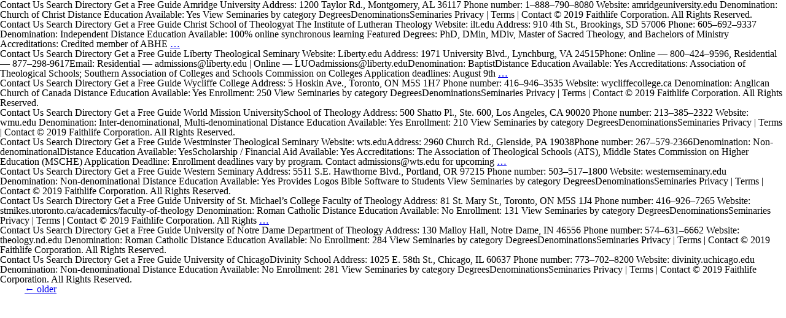

--- FILE ---
content_type: text/html; charset=UTF-8
request_url: https://logosseminaryguide.com/degree/doctoral-programs-phd/
body_size: 20709
content:
<!DOCTYPE html>
<html lang="en-US" itemscope itemtype="https://schema.org/WebPage">
<head>
<meta charset="UTF-8" />
<meta name="viewport" content="width=device-width" />
<title>Doctoral Programs (PhD) | Seminary Guide | Logos Bible Software</title>
<meta name='robots' content='max-image-preview:large' />
	<style>img:is([sizes="auto" i], [sizes^="auto," i]) { contain-intrinsic-size: 3000px 1500px }</style>
	<link rel="alternate" type="application/rss+xml" title="Seminary Guide | Logos Bible Software &raquo; Feed" href="https://logosseminaryguide.com/feed/" />
<link rel="alternate" type="application/rss+xml" title="Seminary Guide | Logos Bible Software &raquo; Comments Feed" href="https://logosseminaryguide.com/comments/feed/" />
<link rel="alternate" type="application/rss+xml" title="Seminary Guide | Logos Bible Software &raquo; Doctoral Programs (PhD) Degree Feed" href="https://logosseminaryguide.com/degree/doctoral-programs-phd/feed/" />
		<!-- This site uses the Google Analytics by MonsterInsights plugin v8.18 - Using Analytics tracking - https://www.monsterinsights.com/ -->
							<script src="//www.googletagmanager.com/gtag/js?id=G-BTT5J0R1Z8"  data-cfasync="false" data-wpfc-render="false" type="text/javascript" async></script>
			<script data-cfasync="false" data-wpfc-render="false" type="text/javascript">
				var mi_version = '8.18';
				var mi_track_user = true;
				var mi_no_track_reason = '';
				
								var disableStrs = [
										'ga-disable-G-BTT5J0R1Z8',
									];

				/* Function to detect opted out users */
				function __gtagTrackerIsOptedOut() {
					for (var index = 0; index < disableStrs.length; index++) {
						if (document.cookie.indexOf(disableStrs[index] + '=true') > -1) {
							return true;
						}
					}

					return false;
				}

				/* Disable tracking if the opt-out cookie exists. */
				if (__gtagTrackerIsOptedOut()) {
					for (var index = 0; index < disableStrs.length; index++) {
						window[disableStrs[index]] = true;
					}
				}

				/* Opt-out function */
				function __gtagTrackerOptout() {
					for (var index = 0; index < disableStrs.length; index++) {
						document.cookie = disableStrs[index] + '=true; expires=Thu, 31 Dec 2099 23:59:59 UTC; path=/';
						window[disableStrs[index]] = true;
					}
				}

				if ('undefined' === typeof gaOptout) {
					function gaOptout() {
						__gtagTrackerOptout();
					}
				}
								window.dataLayer = window.dataLayer || [];

				window.MonsterInsightsDualTracker = {
					helpers: {},
					trackers: {},
				};
				if (mi_track_user) {
					function __gtagDataLayer() {
						dataLayer.push(arguments);
					}

					function __gtagTracker(type, name, parameters) {
						if (!parameters) {
							parameters = {};
						}

						if (parameters.send_to) {
							__gtagDataLayer.apply(null, arguments);
							return;
						}

						if (type === 'event') {
														parameters.send_to = monsterinsights_frontend.v4_id;
							var hookName = name;
							if (typeof parameters['event_category'] !== 'undefined') {
								hookName = parameters['event_category'] + ':' + name;
							}

							if (typeof MonsterInsightsDualTracker.trackers[hookName] !== 'undefined') {
								MonsterInsightsDualTracker.trackers[hookName](parameters);
							} else {
								__gtagDataLayer('event', name, parameters);
							}
							
						} else {
							__gtagDataLayer.apply(null, arguments);
						}
					}

					__gtagTracker('js', new Date());
					__gtagTracker('set', {
						'developer_id.dZGIzZG': true,
											});
										__gtagTracker('config', 'G-BTT5J0R1Z8', {"forceSSL":"true","link_attribution":"true"} );
															window.gtag = __gtagTracker;										(function () {
						/* https://developers.google.com/analytics/devguides/collection/analyticsjs/ */
						/* ga and __gaTracker compatibility shim. */
						var noopfn = function () {
							return null;
						};
						var newtracker = function () {
							return new Tracker();
						};
						var Tracker = function () {
							return null;
						};
						var p = Tracker.prototype;
						p.get = noopfn;
						p.set = noopfn;
						p.send = function () {
							var args = Array.prototype.slice.call(arguments);
							args.unshift('send');
							__gaTracker.apply(null, args);
						};
						var __gaTracker = function () {
							var len = arguments.length;
							if (len === 0) {
								return;
							}
							var f = arguments[len - 1];
							if (typeof f !== 'object' || f === null || typeof f.hitCallback !== 'function') {
								if ('send' === arguments[0]) {
									var hitConverted, hitObject = false, action;
									if ('event' === arguments[1]) {
										if ('undefined' !== typeof arguments[3]) {
											hitObject = {
												'eventAction': arguments[3],
												'eventCategory': arguments[2],
												'eventLabel': arguments[4],
												'value': arguments[5] ? arguments[5] : 1,
											}
										}
									}
									if ('pageview' === arguments[1]) {
										if ('undefined' !== typeof arguments[2]) {
											hitObject = {
												'eventAction': 'page_view',
												'page_path': arguments[2],
											}
										}
									}
									if (typeof arguments[2] === 'object') {
										hitObject = arguments[2];
									}
									if (typeof arguments[5] === 'object') {
										Object.assign(hitObject, arguments[5]);
									}
									if ('undefined' !== typeof arguments[1].hitType) {
										hitObject = arguments[1];
										if ('pageview' === hitObject.hitType) {
											hitObject.eventAction = 'page_view';
										}
									}
									if (hitObject) {
										action = 'timing' === arguments[1].hitType ? 'timing_complete' : hitObject.eventAction;
										hitConverted = mapArgs(hitObject);
										__gtagTracker('event', action, hitConverted);
									}
								}
								return;
							}

							function mapArgs(args) {
								var arg, hit = {};
								var gaMap = {
									'eventCategory': 'event_category',
									'eventAction': 'event_action',
									'eventLabel': 'event_label',
									'eventValue': 'event_value',
									'nonInteraction': 'non_interaction',
									'timingCategory': 'event_category',
									'timingVar': 'name',
									'timingValue': 'value',
									'timingLabel': 'event_label',
									'page': 'page_path',
									'location': 'page_location',
									'title': 'page_title',
								};
								for (arg in args) {
																		if (!(!args.hasOwnProperty(arg) || !gaMap.hasOwnProperty(arg))) {
										hit[gaMap[arg]] = args[arg];
									} else {
										hit[arg] = args[arg];
									}
								}
								return hit;
							}

							try {
								f.hitCallback();
							} catch (ex) {
							}
						};
						__gaTracker.create = newtracker;
						__gaTracker.getByName = newtracker;
						__gaTracker.getAll = function () {
							return [];
						};
						__gaTracker.remove = noopfn;
						__gaTracker.loaded = true;
						window['__gaTracker'] = __gaTracker;
					})();
									} else {
										console.log("");
					(function () {
						function __gtagTracker() {
							return null;
						}

						window['__gtagTracker'] = __gtagTracker;
						window['gtag'] = __gtagTracker;
					})();
									}
			</script>
				<!-- / Google Analytics by MonsterInsights -->
		<script type="text/javascript">
/* <![CDATA[ */
window._wpemojiSettings = {"baseUrl":"https:\/\/s.w.org\/images\/core\/emoji\/16.0.1\/72x72\/","ext":".png","svgUrl":"https:\/\/s.w.org\/images\/core\/emoji\/16.0.1\/svg\/","svgExt":".svg","source":{"concatemoji":"https:\/\/logosseminaryguide.com\/wp-includes\/js\/wp-emoji-release.min.js?ver=6.8.3"}};
/*! This file is auto-generated */
!function(s,n){var o,i,e;function c(e){try{var t={supportTests:e,timestamp:(new Date).valueOf()};sessionStorage.setItem(o,JSON.stringify(t))}catch(e){}}function p(e,t,n){e.clearRect(0,0,e.canvas.width,e.canvas.height),e.fillText(t,0,0);var t=new Uint32Array(e.getImageData(0,0,e.canvas.width,e.canvas.height).data),a=(e.clearRect(0,0,e.canvas.width,e.canvas.height),e.fillText(n,0,0),new Uint32Array(e.getImageData(0,0,e.canvas.width,e.canvas.height).data));return t.every(function(e,t){return e===a[t]})}function u(e,t){e.clearRect(0,0,e.canvas.width,e.canvas.height),e.fillText(t,0,0);for(var n=e.getImageData(16,16,1,1),a=0;a<n.data.length;a++)if(0!==n.data[a])return!1;return!0}function f(e,t,n,a){switch(t){case"flag":return n(e,"\ud83c\udff3\ufe0f\u200d\u26a7\ufe0f","\ud83c\udff3\ufe0f\u200b\u26a7\ufe0f")?!1:!n(e,"\ud83c\udde8\ud83c\uddf6","\ud83c\udde8\u200b\ud83c\uddf6")&&!n(e,"\ud83c\udff4\udb40\udc67\udb40\udc62\udb40\udc65\udb40\udc6e\udb40\udc67\udb40\udc7f","\ud83c\udff4\u200b\udb40\udc67\u200b\udb40\udc62\u200b\udb40\udc65\u200b\udb40\udc6e\u200b\udb40\udc67\u200b\udb40\udc7f");case"emoji":return!a(e,"\ud83e\udedf")}return!1}function g(e,t,n,a){var r="undefined"!=typeof WorkerGlobalScope&&self instanceof WorkerGlobalScope?new OffscreenCanvas(300,150):s.createElement("canvas"),o=r.getContext("2d",{willReadFrequently:!0}),i=(o.textBaseline="top",o.font="600 32px Arial",{});return e.forEach(function(e){i[e]=t(o,e,n,a)}),i}function t(e){var t=s.createElement("script");t.src=e,t.defer=!0,s.head.appendChild(t)}"undefined"!=typeof Promise&&(o="wpEmojiSettingsSupports",i=["flag","emoji"],n.supports={everything:!0,everythingExceptFlag:!0},e=new Promise(function(e){s.addEventListener("DOMContentLoaded",e,{once:!0})}),new Promise(function(t){var n=function(){try{var e=JSON.parse(sessionStorage.getItem(o));if("object"==typeof e&&"number"==typeof e.timestamp&&(new Date).valueOf()<e.timestamp+604800&&"object"==typeof e.supportTests)return e.supportTests}catch(e){}return null}();if(!n){if("undefined"!=typeof Worker&&"undefined"!=typeof OffscreenCanvas&&"undefined"!=typeof URL&&URL.createObjectURL&&"undefined"!=typeof Blob)try{var e="postMessage("+g.toString()+"("+[JSON.stringify(i),f.toString(),p.toString(),u.toString()].join(",")+"));",a=new Blob([e],{type:"text/javascript"}),r=new Worker(URL.createObjectURL(a),{name:"wpTestEmojiSupports"});return void(r.onmessage=function(e){c(n=e.data),r.terminate(),t(n)})}catch(e){}c(n=g(i,f,p,u))}t(n)}).then(function(e){for(var t in e)n.supports[t]=e[t],n.supports.everything=n.supports.everything&&n.supports[t],"flag"!==t&&(n.supports.everythingExceptFlag=n.supports.everythingExceptFlag&&n.supports[t]);n.supports.everythingExceptFlag=n.supports.everythingExceptFlag&&!n.supports.flag,n.DOMReady=!1,n.readyCallback=function(){n.DOMReady=!0}}).then(function(){return e}).then(function(){var e;n.supports.everything||(n.readyCallback(),(e=n.source||{}).concatemoji?t(e.concatemoji):e.wpemoji&&e.twemoji&&(t(e.twemoji),t(e.wpemoji)))}))}((window,document),window._wpemojiSettings);
/* ]]> */
</script>
<!-- logosseminaryguide.com is managing ads with Advanced Ads – https://wpadvancedads.com/ --><script id="logos-ready">
			window.advanced_ads_ready=function(e,a){a=a||"complete";var d=function(e){return"interactive"===a?"loading"!==e:"complete"===e};d(document.readyState)?e():document.addEventListener("readystatechange",(function(a){d(a.target.readyState)&&e()}),{once:"interactive"===a})},window.advanced_ads_ready_queue=window.advanced_ads_ready_queue||[];		</script>
		<style id='wp-emoji-styles-inline-css' type='text/css'>

	img.wp-smiley, img.emoji {
		display: inline !important;
		border: none !important;
		box-shadow: none !important;
		height: 1em !important;
		width: 1em !important;
		margin: 0 0.07em !important;
		vertical-align: -0.1em !important;
		background: none !important;
		padding: 0 !important;
	}
</style>
<link rel='stylesheet' id='wp-block-library-css' href='https://logosseminaryguide.com/wp-includes/css/dist/block-library/style.min.css?ver=6.8.3' type='text/css' media='all' />
<style id='classic-theme-styles-inline-css' type='text/css'>
/*! This file is auto-generated */
.wp-block-button__link{color:#fff;background-color:#32373c;border-radius:9999px;box-shadow:none;text-decoration:none;padding:calc(.667em + 2px) calc(1.333em + 2px);font-size:1.125em}.wp-block-file__button{background:#32373c;color:#fff;text-decoration:none}
</style>
<style id='global-styles-inline-css' type='text/css'>
:root{--wp--preset--aspect-ratio--square: 1;--wp--preset--aspect-ratio--4-3: 4/3;--wp--preset--aspect-ratio--3-4: 3/4;--wp--preset--aspect-ratio--3-2: 3/2;--wp--preset--aspect-ratio--2-3: 2/3;--wp--preset--aspect-ratio--16-9: 16/9;--wp--preset--aspect-ratio--9-16: 9/16;--wp--preset--color--black: #000000;--wp--preset--color--cyan-bluish-gray: #abb8c3;--wp--preset--color--white: #ffffff;--wp--preset--color--pale-pink: #f78da7;--wp--preset--color--vivid-red: #cf2e2e;--wp--preset--color--luminous-vivid-orange: #ff6900;--wp--preset--color--luminous-vivid-amber: #fcb900;--wp--preset--color--light-green-cyan: #7bdcb5;--wp--preset--color--vivid-green-cyan: #00d084;--wp--preset--color--pale-cyan-blue: #8ed1fc;--wp--preset--color--vivid-cyan-blue: #0693e3;--wp--preset--color--vivid-purple: #9b51e0;--wp--preset--gradient--vivid-cyan-blue-to-vivid-purple: linear-gradient(135deg,rgba(6,147,227,1) 0%,rgb(155,81,224) 100%);--wp--preset--gradient--light-green-cyan-to-vivid-green-cyan: linear-gradient(135deg,rgb(122,220,180) 0%,rgb(0,208,130) 100%);--wp--preset--gradient--luminous-vivid-amber-to-luminous-vivid-orange: linear-gradient(135deg,rgba(252,185,0,1) 0%,rgba(255,105,0,1) 100%);--wp--preset--gradient--luminous-vivid-orange-to-vivid-red: linear-gradient(135deg,rgba(255,105,0,1) 0%,rgb(207,46,46) 100%);--wp--preset--gradient--very-light-gray-to-cyan-bluish-gray: linear-gradient(135deg,rgb(238,238,238) 0%,rgb(169,184,195) 100%);--wp--preset--gradient--cool-to-warm-spectrum: linear-gradient(135deg,rgb(74,234,220) 0%,rgb(151,120,209) 20%,rgb(207,42,186) 40%,rgb(238,44,130) 60%,rgb(251,105,98) 80%,rgb(254,248,76) 100%);--wp--preset--gradient--blush-light-purple: linear-gradient(135deg,rgb(255,206,236) 0%,rgb(152,150,240) 100%);--wp--preset--gradient--blush-bordeaux: linear-gradient(135deg,rgb(254,205,165) 0%,rgb(254,45,45) 50%,rgb(107,0,62) 100%);--wp--preset--gradient--luminous-dusk: linear-gradient(135deg,rgb(255,203,112) 0%,rgb(199,81,192) 50%,rgb(65,88,208) 100%);--wp--preset--gradient--pale-ocean: linear-gradient(135deg,rgb(255,245,203) 0%,rgb(182,227,212) 50%,rgb(51,167,181) 100%);--wp--preset--gradient--electric-grass: linear-gradient(135deg,rgb(202,248,128) 0%,rgb(113,206,126) 100%);--wp--preset--gradient--midnight: linear-gradient(135deg,rgb(2,3,129) 0%,rgb(40,116,252) 100%);--wp--preset--font-size--small: 13px;--wp--preset--font-size--medium: 20px;--wp--preset--font-size--large: 36px;--wp--preset--font-size--x-large: 42px;--wp--preset--spacing--20: 0.44rem;--wp--preset--spacing--30: 0.67rem;--wp--preset--spacing--40: 1rem;--wp--preset--spacing--50: 1.5rem;--wp--preset--spacing--60: 2.25rem;--wp--preset--spacing--70: 3.38rem;--wp--preset--spacing--80: 5.06rem;--wp--preset--shadow--natural: 6px 6px 9px rgba(0, 0, 0, 0.2);--wp--preset--shadow--deep: 12px 12px 50px rgba(0, 0, 0, 0.4);--wp--preset--shadow--sharp: 6px 6px 0px rgba(0, 0, 0, 0.2);--wp--preset--shadow--outlined: 6px 6px 0px -3px rgba(255, 255, 255, 1), 6px 6px rgba(0, 0, 0, 1);--wp--preset--shadow--crisp: 6px 6px 0px rgba(0, 0, 0, 1);}:where(.is-layout-flex){gap: 0.5em;}:where(.is-layout-grid){gap: 0.5em;}body .is-layout-flex{display: flex;}.is-layout-flex{flex-wrap: wrap;align-items: center;}.is-layout-flex > :is(*, div){margin: 0;}body .is-layout-grid{display: grid;}.is-layout-grid > :is(*, div){margin: 0;}:where(.wp-block-columns.is-layout-flex){gap: 2em;}:where(.wp-block-columns.is-layout-grid){gap: 2em;}:where(.wp-block-post-template.is-layout-flex){gap: 1.25em;}:where(.wp-block-post-template.is-layout-grid){gap: 1.25em;}.has-black-color{color: var(--wp--preset--color--black) !important;}.has-cyan-bluish-gray-color{color: var(--wp--preset--color--cyan-bluish-gray) !important;}.has-white-color{color: var(--wp--preset--color--white) !important;}.has-pale-pink-color{color: var(--wp--preset--color--pale-pink) !important;}.has-vivid-red-color{color: var(--wp--preset--color--vivid-red) !important;}.has-luminous-vivid-orange-color{color: var(--wp--preset--color--luminous-vivid-orange) !important;}.has-luminous-vivid-amber-color{color: var(--wp--preset--color--luminous-vivid-amber) !important;}.has-light-green-cyan-color{color: var(--wp--preset--color--light-green-cyan) !important;}.has-vivid-green-cyan-color{color: var(--wp--preset--color--vivid-green-cyan) !important;}.has-pale-cyan-blue-color{color: var(--wp--preset--color--pale-cyan-blue) !important;}.has-vivid-cyan-blue-color{color: var(--wp--preset--color--vivid-cyan-blue) !important;}.has-vivid-purple-color{color: var(--wp--preset--color--vivid-purple) !important;}.has-black-background-color{background-color: var(--wp--preset--color--black) !important;}.has-cyan-bluish-gray-background-color{background-color: var(--wp--preset--color--cyan-bluish-gray) !important;}.has-white-background-color{background-color: var(--wp--preset--color--white) !important;}.has-pale-pink-background-color{background-color: var(--wp--preset--color--pale-pink) !important;}.has-vivid-red-background-color{background-color: var(--wp--preset--color--vivid-red) !important;}.has-luminous-vivid-orange-background-color{background-color: var(--wp--preset--color--luminous-vivid-orange) !important;}.has-luminous-vivid-amber-background-color{background-color: var(--wp--preset--color--luminous-vivid-amber) !important;}.has-light-green-cyan-background-color{background-color: var(--wp--preset--color--light-green-cyan) !important;}.has-vivid-green-cyan-background-color{background-color: var(--wp--preset--color--vivid-green-cyan) !important;}.has-pale-cyan-blue-background-color{background-color: var(--wp--preset--color--pale-cyan-blue) !important;}.has-vivid-cyan-blue-background-color{background-color: var(--wp--preset--color--vivid-cyan-blue) !important;}.has-vivid-purple-background-color{background-color: var(--wp--preset--color--vivid-purple) !important;}.has-black-border-color{border-color: var(--wp--preset--color--black) !important;}.has-cyan-bluish-gray-border-color{border-color: var(--wp--preset--color--cyan-bluish-gray) !important;}.has-white-border-color{border-color: var(--wp--preset--color--white) !important;}.has-pale-pink-border-color{border-color: var(--wp--preset--color--pale-pink) !important;}.has-vivid-red-border-color{border-color: var(--wp--preset--color--vivid-red) !important;}.has-luminous-vivid-orange-border-color{border-color: var(--wp--preset--color--luminous-vivid-orange) !important;}.has-luminous-vivid-amber-border-color{border-color: var(--wp--preset--color--luminous-vivid-amber) !important;}.has-light-green-cyan-border-color{border-color: var(--wp--preset--color--light-green-cyan) !important;}.has-vivid-green-cyan-border-color{border-color: var(--wp--preset--color--vivid-green-cyan) !important;}.has-pale-cyan-blue-border-color{border-color: var(--wp--preset--color--pale-cyan-blue) !important;}.has-vivid-cyan-blue-border-color{border-color: var(--wp--preset--color--vivid-cyan-blue) !important;}.has-vivid-purple-border-color{border-color: var(--wp--preset--color--vivid-purple) !important;}.has-vivid-cyan-blue-to-vivid-purple-gradient-background{background: var(--wp--preset--gradient--vivid-cyan-blue-to-vivid-purple) !important;}.has-light-green-cyan-to-vivid-green-cyan-gradient-background{background: var(--wp--preset--gradient--light-green-cyan-to-vivid-green-cyan) !important;}.has-luminous-vivid-amber-to-luminous-vivid-orange-gradient-background{background: var(--wp--preset--gradient--luminous-vivid-amber-to-luminous-vivid-orange) !important;}.has-luminous-vivid-orange-to-vivid-red-gradient-background{background: var(--wp--preset--gradient--luminous-vivid-orange-to-vivid-red) !important;}.has-very-light-gray-to-cyan-bluish-gray-gradient-background{background: var(--wp--preset--gradient--very-light-gray-to-cyan-bluish-gray) !important;}.has-cool-to-warm-spectrum-gradient-background{background: var(--wp--preset--gradient--cool-to-warm-spectrum) !important;}.has-blush-light-purple-gradient-background{background: var(--wp--preset--gradient--blush-light-purple) !important;}.has-blush-bordeaux-gradient-background{background: var(--wp--preset--gradient--blush-bordeaux) !important;}.has-luminous-dusk-gradient-background{background: var(--wp--preset--gradient--luminous-dusk) !important;}.has-pale-ocean-gradient-background{background: var(--wp--preset--gradient--pale-ocean) !important;}.has-electric-grass-gradient-background{background: var(--wp--preset--gradient--electric-grass) !important;}.has-midnight-gradient-background{background: var(--wp--preset--gradient--midnight) !important;}.has-small-font-size{font-size: var(--wp--preset--font-size--small) !important;}.has-medium-font-size{font-size: var(--wp--preset--font-size--medium) !important;}.has-large-font-size{font-size: var(--wp--preset--font-size--large) !important;}.has-x-large-font-size{font-size: var(--wp--preset--font-size--x-large) !important;}
:where(.wp-block-post-template.is-layout-flex){gap: 1.25em;}:where(.wp-block-post-template.is-layout-grid){gap: 1.25em;}
:where(.wp-block-columns.is-layout-flex){gap: 2em;}:where(.wp-block-columns.is-layout-grid){gap: 2em;}
:root :where(.wp-block-pullquote){font-size: 1.5em;line-height: 1.6;}
</style>
<link rel='stylesheet' id='search-filter-plugin-styles-css' href='https://logosseminaryguide.com/wp-content/plugins/search-filter-pro/public/assets/css/search-filter.min.css?ver=2.4.6' type='text/css' media='all' />
<link rel='stylesheet' id='blankslate-style-css' href='https://logosseminaryguide.com/wp-content/themes/blankslate/style.css?ver=6.8.3' type='text/css' media='all' />
<script type="text/javascript" src="https://logosseminaryguide.com/wp-content/plugins/google-analytics-for-wordpress/assets/js/frontend-gtag.min.js?ver=8.18" id="monsterinsights-frontend-script-js"></script>
<script data-cfasync="false" data-wpfc-render="false" type="text/javascript" id='monsterinsights-frontend-script-js-extra'>/* <![CDATA[ */
var monsterinsights_frontend = {"js_events_tracking":"true","download_extensions":"doc,pdf,ppt,zip,xls,docx,pptx,xlsx","inbound_paths":"[{\"path\":\"\\\/go\\\/\",\"label\":\"affiliate\"},{\"path\":\"\\\/recommend\\\/\",\"label\":\"affiliate\"}]","home_url":"https:\/\/logosseminaryguide.com","hash_tracking":"false","v4_id":"G-BTT5J0R1Z8"};/* ]]> */
</script>
<script type="text/javascript" src="https://logosseminaryguide.com/wp-includes/js/jquery/jquery.min.js?ver=3.7.1" id="jquery-core-js"></script>
<script type="text/javascript" src="https://logosseminaryguide.com/wp-includes/js/jquery/jquery-migrate.min.js?ver=3.4.1" id="jquery-migrate-js"></script>
<script type="text/javascript" id="search-filter-plugin-build-js-extra">
/* <![CDATA[ */
var SF_LDATA = {"ajax_url":"https:\/\/logosseminaryguide.com\/wp-admin\/admin-ajax.php","home_url":"https:\/\/logosseminaryguide.com\/"};
/* ]]> */
</script>
<script type="text/javascript" src="https://logosseminaryguide.com/wp-content/plugins/search-filter-pro/public/assets/js/search-filter-build.min.js?ver=2.4.6" id="search-filter-plugin-build-js"></script>
<script type="text/javascript" src="https://logosseminaryguide.com/wp-content/plugins/search-filter-pro/public/assets/js/chosen.jquery.min.js?ver=2.4.6" id="search-filter-plugin-chosen-js"></script>
<script type="text/javascript" id="advanced-ads-advanced-js-js-extra">
/* <![CDATA[ */
var advads_options = {"blog_id":"1","privacy":{"enabled":false,"state":"not_needed"}};
/* ]]> */
</script>
<script type="text/javascript" src="https://logosseminaryguide.com/wp-content/plugins/advanced-ads/public/assets/js/advanced.min.js?ver=1.45.1" id="advanced-ads-advanced-js-js"></script>
<link rel="https://api.w.org/" href="https://logosseminaryguide.com/wp-json/" /><link rel="alternate" title="JSON" type="application/json" href="https://logosseminaryguide.com/wp-json/wp/v2/degree/1273" /><link rel="EditURI" type="application/rsd+xml" title="RSD" href="https://logosseminaryguide.com/xmlrpc.php?rsd" />

<link rel='stylesheet' id='12-css' href='//logosseminaryguide.com/wp-content/uploads/custom-css-js/12.css?v=9790' type="text/css" media='all' />
<style type="text/css">.recentcomments a{display:inline !important;padding:0 !important;margin:0 !important;}</style><script async src="https://securepubads.g.doubleclick.net/tag/js/gpt.js"></script>
<script>
  window.googletag = window.googletag || {cmd: []};
  googletag.cmd.push(function() {
    googletag.defineSlot('/3223616/Logos_Seminary_Guide/Sidebar1', [300, 250], 'div-gpt-ad-Sidebar1').addService(googletag.pubads());
    googletag.defineSlot('/3223616/Logos_Seminary_Guide/Sidebar2', [300, 250], 'div-gpt-ad-Sidebar2').addService(googletag.pubads());
    googletag.defineSlot('/3223616/Logos_Seminary_Guide/Sidebar3', [300, 250], 'div-gpt-ad-Sidebar3').addService(googletag.pubads());
    googletag.pubads().enableSingleRequest();
    googletag.pubads().collapseEmptyDivs();
    googletag.enableServices();
  });
</script><style id="wpforms-css-vars-root">
				:root {
					--wpforms-field-border-radius: 3px;
--wpforms-field-background-color: #ffffff;
--wpforms-field-border-color: rgba( 0, 0, 0, 0.25 );
--wpforms-field-text-color: rgba( 0, 0, 0, 0.7 );
--wpforms-label-color: rgba( 0, 0, 0, 0.85 );
--wpforms-label-sublabel-color: rgba( 0, 0, 0, 0.55 );
--wpforms-label-error-color: #d63637;
--wpforms-button-border-radius: 3px;
--wpforms-button-background-color: #066aab;
--wpforms-button-text-color: #ffffff;
--wpforms-field-size-input-height: 43px;
--wpforms-field-size-input-spacing: 15px;
--wpforms-field-size-font-size: 16px;
--wpforms-field-size-line-height: 19px;
--wpforms-field-size-padding-h: 14px;
--wpforms-field-size-checkbox-size: 16px;
--wpforms-field-size-sublabel-spacing: 5px;
--wpforms-field-size-icon-size: 1;
--wpforms-label-size-font-size: 16px;
--wpforms-label-size-line-height: 19px;
--wpforms-label-size-sublabel-font-size: 14px;
--wpforms-label-size-sublabel-line-height: 17px;
--wpforms-button-size-font-size: 17px;
--wpforms-button-size-height: 41px;
--wpforms-button-size-padding-h: 15px;
--wpforms-button-size-margin-top: 10px;

				}
			</style></head>
<body class="archive tax-degree term-doctoral-programs-phd term-1273 wp-embed-responsive wp-theme-blankslate aa-prefix-logos-">
<a href="#content" class="skip-link screen-reader-text">Skip to the content</a><div id="wrapper" class="hfeed">
<header id="header" role="banner">
<div id="branding">
<div id="site-title" itemprop="publisher" itemscope itemtype="https://schema.org/Organization">
<a href="https://logosseminaryguide.com/" title="Seminary Guide | Logos Bible Software" rel="home" itemprop="url"><span itemprop="name">Seminary Guide | Logos Bible Software</span></a></div>
<div id="site-description" itemprop="description">Directory of Seminaries by Logos Bible Software</div>
</div>
<nav id="menu" role="navigation" itemscope itemtype="https://schema.org/SiteNavigationElement">
<div class="menu"><ul>
<li class="page_item page-item-3212"><a href="https://logosseminaryguide.com/alphabetical-list-of-degrees/"><span itemprop="name">Alphabetical List of Degrees</span></a></li>
<li class="page_item page-item-3222"><a href="https://logosseminaryguide.com/alphabetical-list-of-denominations/"><span itemprop="name">Alphabetical List of Denominations</span></a></li>
<li class="page_item page-item-3192"><a href="https://logosseminaryguide.com/alphabetical-list-of-seminaries/"><span itemprop="name">Alphabetical List of Seminaries</span></a></li>
<li class="page_item page-item-1318"><a href="https://logosseminaryguide.com/balancing-seminary-and-ministry/"><span itemprop="name">Balancing Seminary and Ministry</span></a></li>
<li class="page_item page-item-1309"><a href="https://logosseminaryguide.com/choosing-a-seminary/"><span itemprop="name">Choosing A Seminary</span></a></li>
<li class="page_item page-item-1361"><a href="https://logosseminaryguide.com/contact/"><span itemprop="name">Contact</span></a></li>
<li class="page_item page-item-1111"><a href="https://logosseminaryguide.com/directory/"><span itemprop="name">Directory</span></a></li>
<li class="page_item page-item-18"><a href="https://logosseminaryguide.com/"><span itemprop="name">Home</span></a></li>
<li class="page_item page-item-1314"><a href="https://logosseminaryguide.com/paying-for-seminary/"><span itemprop="name">Paying for Seminary</span></a></li>
<li class="page_item page-item-1316"><a href="https://logosseminaryguide.com/preparing-your-mind-heart-family-for-seminary/"><span itemprop="name">Preparing Your Mind, Heart &#038; Family for Seminary</span></a></li>
</ul></div>
<div id="search"><form role="search" method="get" class="search-form" action="https://logosseminaryguide.com/">
				<label>
					<span class="screen-reader-text">Search for:</span>
					<input type="search" class="search-field" placeholder="Search &hellip;" value="" name="s" />
				</label>
				<input type="submit" class="search-submit" value="Search" />
			</form></div>
</nav>
</header>
<div id="container">
<main id="content" role="main"><header class="header">
<h1 class="entry-title" itemprop="name">Degree: <span>Doctoral Programs (PhD)</span></h1>
<div class="archive-meta" itemprop="description">&lt;p&gt;Doctoral Programs (PhD)&lt;/p&gt;
</div>
</header>
<article id="post-5110" class="post-5110 post type-post status-publish format-standard hentry category-seminary tag-basic distance_education_available-yes state-al country-united-states denomination-church-of-christ degree-biblical-studies-new-testament degree-biblical-studies-old-testament degree-christian-education-master-of-arts-ma-2 degree-doctor-of-ministry-dmin degree-interdisciplinary-studies-doctoral-programs-phd degree-master-of-divinity-mdiv degree-ministerial-leadership-master-of-divinity-mdiv degree-new-testament-studies degree-old-testament-studies wpautop">
<header>
<h2 class="entry-title"><a href="https://logosseminaryguide.com/amridge-university/" title="Amridge University" rel="bookmark">Amridge University</a>
</h2><div class="entry-meta">
<span class="author vcard"><span><a href="https://logosseminaryguide.com/author/anna-fejes-c/" title="Posts by Anna Fejes" rel="author">Anna Fejes</a></span></span>
<span class="meta-sep"> | </span>
<time class="entry-date" datetime="2023-08-10T13:13:25-07:00" title="August 10, 2023" >August 10, 2023</time>
</div></header>
<div class="entry-summary">
<div itemprop="description"><p>Contact Us Search Directory Get a Free Guide Amridge University Address: 1200 Taylor Rd., Montgomery, AL 36117 Phone number: 1–888–790–8080 Website: amridgeuniversity.edu Denomination: Church of Christ Distance Education Available: Yes View Seminaries by category DegreesDenominationsSeminaries Privacy | Terms | Contact © 2019 Faithlife Corporation. All Rights Reserved.</p>
</div>
</div></article><article id="post-4787" class="post-4787 post type-post status-publish format-standard hentry category-seminary tag-deluxe distance_education_available-yes scholarship_financial_aid-yes state-sd country-united-states denomination-independent degree-certificate degree-doctor-of-ministry-dmin degree-doctoral-programs-phd degree-master-of-divinity-mdiv degree-master-of-ministry degree-master-of-sacred-theology wpautop">
<header>
<h2 class="entry-title"><a href="https://logosseminaryguide.com/christ-school-of-theology-at-the-institute-of-lutheran-theology/" title="Christ School of Theology at The Institute of Lutheran Theology" rel="bookmark">Christ School of Theology at The Institute of Lutheran Theology</a>
</h2><div class="entry-meta">
<span class="author vcard"><span><a href="https://logosseminaryguide.com/author/anna-fejes-c/" title="Posts by Anna Fejes" rel="author">Anna Fejes</a></span></span>
<span class="meta-sep"> | </span>
<time class="entry-date" datetime="2023-07-13T14:20:12-07:00" title="July 13, 2023" >July 13, 2023</time>
</div></header>
<div class="entry-summary">
<div itemprop="description"><p>Contact Us Search Directory Get a Free Guide Christ School of Theologyat The Institute of Lutheran Theology Website: ilt.edu Address: 910 4th St., Brookings, SD 57006 Phone: 605–692–9337 Denomination: Independent Distance Education Available: 100% online synchronous learning Featured Degrees: PhD, DMin, MDiv, Master of Sacred Theology, and Bachelors of Ministry Accreditations: Credited member of ABHE <a href="https://logosseminaryguide.com/christ-school-of-theology-at-the-institute-of-lutheran-theology/" class="more-link">&#8230;<span class="screen-reader-text">  Christ School of Theology at The Institute of Lutheran Theology</span></a></p>
</div>
</div></article><article id="post-4506" class="post-4506 post type-post status-publish format-standard hentry category-seminary tag-enhanced distance_education_available-yes scholarship_financial_aid-yes state-va country-united-states denomination-evangelical denomination-non-denominational seminary_size-586 degree-doctor-of-ministry-dmin degree-doctoral-programs-phd degree-master-of-arts-ma degree-master-of-divinity-mdiv degree-master-of-theological-studies-mts degree-religion-master-of-arts-ma-2 degree-religious-education-master-of-arts-ma-2 wpautop">
<header>
<h2 class="entry-title"><a href="https://logosseminaryguide.com/liberty-theological-seminary/" title="Liberty Theological Seminary" rel="bookmark">Liberty Theological Seminary</a>
</h2><div class="entry-meta">
<span class="author vcard"><span><a href="https://logosseminaryguide.com/author/mari-nunez/" title="Posts by Mari Nunez" rel="author">Mari Nunez</a></span></span>
<span class="meta-sep"> | </span>
<time class="entry-date" datetime="2021-03-04T12:14:39-08:00" title="March 4, 2021" >March 4, 2021</time>
</div></header>
<div class="entry-summary">
<div itemprop="description"><p>Contact Us Search Directory Get a Free Guide Liberty Theological Seminary Website: Liberty.edu Address: 1971 University Blvd., Lynchburg, VA 24515Phone: Online — 800–424–9596, Residential — 877–298-9617Email: Residential — admissions@liberty.edu | Online — LUOadmissions@liberty.eduDenomination: BaptistDistance Education Available: Yes Accreditations: Association of Theological Schools; Southern Association of Colleges and Schools Commission on Colleges Application deadlines: August 9th <a href="https://logosseminaryguide.com/liberty-theological-seminary/" class="more-link">&#8230;<span class="screen-reader-text">  Liberty Theological Seminary</span></a></p>
</div>
</div></article><article id="post-4191" class="post-4191 post type-post status-publish format-standard hentry category-seminary tag-basic distance_education_available-yes state-on country-canada denomination-anglican-church-of-canada seminary_size-151-300 degree-doctor-of-ministry-dmin degree-doctoral-programs-phd degree-doctoral-programs-phd-doctoral-programs-phd-2 degree-master-of-divinity-mdiv degree-master-of-theological-studies-mts degree-master-of-theology-thm degree-masters-of-theology-thm wpautop">
<header>
<h2 class="entry-title"><a href="https://logosseminaryguide.com/wycliffe-college/" title="Wycliffe College" rel="bookmark">Wycliffe College</a>
</h2><div class="entry-meta">
<span class="author vcard"><span><a href="https://logosseminaryguide.com/author/caleb-nelson/" title="Posts by Caleb Nelson" rel="author">Caleb Nelson</a></span></span>
<span class="meta-sep"> | </span>
<time class="entry-date" datetime="2020-01-22T23:08:46-08:00" title="January 22, 2020" >January 22, 2020</time>
</div></header>
<div class="entry-summary">
<div itemprop="description"><p>Contact Us Search Directory Get a Free Guide Wycliffe College Address: 5 Hoskin Ave., Toronto, ON M5S 1H7 Phone number: 416–946–3535 Website: wycliffecollege.ca Denomination: Anglican Church of Canada Distance Education Available: Yes Enrollment: 250 View Seminaries by category DegreesDenominationsSeminaries Privacy | Terms | Contact © 2019 Faithlife Corporation. All Rights Reserved.</p>
</div>
</div></article><article id="post-4190" class="post-4190 post type-post status-publish format-standard hentry category-seminary tag-basic distance_education_available-yes state-ca country-united-states denomination-inter-denominational denomination-multi-denominational seminary_size-151-300 degree-christian-ministy degree-counseling-psychology degree-doctor-of-ministry-dmin degree-doctoral-programs-phd degree-master-of-arts-ma degree-master-of-divinity-mdiv degree-music degree-theology-master-of-arts-ma-2 wpautop">
<header>
<h2 class="entry-title"><a href="https://logosseminaryguide.com/world-mission-university-school-of-theology/" title="World Mission University School of Theology" rel="bookmark">World Mission University School of Theology</a>
</h2><div class="entry-meta">
<span class="author vcard"><span><a href="https://logosseminaryguide.com/author/caleb-nelson/" title="Posts by Caleb Nelson" rel="author">Caleb Nelson</a></span></span>
<span class="meta-sep"> | </span>
<time class="entry-date" datetime="2020-01-22T23:08:43-08:00" title="January 22, 2020" >January 22, 2020</time>
</div></header>
<div class="entry-summary">
<div itemprop="description"><p>Contact Us Search Directory Get a Free Guide World Mission UniversitySchool of Theology Address: 500 Shatto Pl., Ste. 600, Los Angeles, CA 90020 Phone number: 213–385–2322 Website: wmu.edu Denomination: Inter-denominational, Multi-denominational Distance Education Available: Yes Enrollment: 210 View Seminaries by category DegreesDenominationsSeminaries Privacy | Terms | Contact © 2019 Faithlife Corporation. All Rights Reserved.</p>
</div>
</div></article><article id="post-4183" class="post-4183 post type-post status-publish format-standard hentry category-seminary tag-deluxe distance_education_available-yes scholarship_financial_aid-yes state-pa country-united-states denomination-non-denominational seminary_size-586 degree-doctor-of-ministry-dmin degree-doctoral-programs-phd degree-master-of-arts-ma wpautop">
<header>
<h2 class="entry-title"><a href="https://logosseminaryguide.com/westminster-theological-seminary/" title="Westminster Theological Seminary" rel="bookmark">Westminster Theological Seminary</a>
</h2><div class="entry-meta">
<span class="author vcard"><span><a href="https://logosseminaryguide.com/author/caleb-nelson/" title="Posts by Caleb Nelson" rel="author">Caleb Nelson</a></span></span>
<span class="meta-sep"> | </span>
<time class="entry-date" datetime="2020-01-22T23:08:26-08:00" title="January 22, 2020" >January 22, 2020</time>
</div></header>
<div class="entry-summary">
<div itemprop="description"><p>Contact Us Search Directory Get a Free Guide Westminster Theological Seminary Website: wts.eduAddress: 2960 Church Rd., Glenside, PA 19038Phone number: 267–579-2366Denomination: Non-denominationalDistance Education Available: YesScholarship / Financial Aid Available: Yes Accreditations: The Association of Theological Schools (ATS), Middle States Commission on Higher Education (MSCHE) Application Deadline: Enrollment deadlines vary by program. Contact admissions@wts.edu for upcoming <a href="https://logosseminaryguide.com/westminster-theological-seminary/" class="more-link">&#8230;<span class="screen-reader-text">  Westminster Theological Seminary</span></a></p>
</div>
</div></article><article id="post-4180" class="post-4180 post type-post status-publish format-standard hentry category-seminary tag-basic distance_education_available-yes scholarship_financial_aid-yes state-or country-united-states denomination-non-denominational seminary_size-586 degree-biblical-and-theological-studies degree-counseling-in-clinical-mental-health-counseling degree-doctoral-programs-phd degree-education-in-intercultural-education-intercultural-studies degree-family-and-counseling-specialization degree-global-leadership degree-marriage degree-master-of-arts-ma degree-master-of-divinity-mdiv degree-master-of-theology-thm degree-masters-of-theology-thm degree-ministry-and-leadership wpautop">
<header>
<h2 class="entry-title"><a href="https://logosseminaryguide.com/western-seminary/" title="Western Seminary" rel="bookmark">Western Seminary</a>
</h2><div class="entry-meta">
<span class="author vcard"><span><a href="https://logosseminaryguide.com/author/caleb-nelson/" title="Posts by Caleb Nelson" rel="author">Caleb Nelson</a></span></span>
<span class="meta-sep"> | </span>
<time class="entry-date" datetime="2020-01-22T23:08:20-08:00" title="January 22, 2020" >January 22, 2020</time>
</div></header>
<div class="entry-summary">
<div itemprop="description"><p>Contact Us Search Directory Get a Free Guide Western Seminary Address: 5511 S.E. Hawthorne Blvd., Portland, OR 97215 Phone number: 503–517–1800 Website: westernseminary.edu Denomination: Non-denominational Distance Education Available: Yes Provides Logos Bible Software to Students View Seminaries by category DegreesDenominationsSeminaries Privacy | Terms | Contact © 2019 Faithlife Corporation. All Rights Reserved.</p>
</div>
</div></article><article id="post-4158" class="post-4158 post type-post status-publish format-standard hentry category-seminary tag-basic distance_education_available-no state-on country-canada denomination-roman-catholic seminary_size-001-150 degree-catholic-leadership degree-doctor-of-ministry-dmin degree-doctoral-programs-phd degree-doctoral-programs-phd-doctoral-programs-phd-2 degree-master-of-arts-ma degree-master-of-divinity-mdiv degree-master-of-religious-education degree-master-of-theological-studies-mts degree-master-of-theology-thm degree-masters-of-theology-thm degree-other degree-theology-master-of-arts-ma-2 wpautop">
<header>
<h2 class="entry-title"><a href="https://logosseminaryguide.com/university-of-st-michael-s-college-faculty-of-theology/" title="University of St. Michael&#8217;s College Faculty of Theology" rel="bookmark">University of St. Michael&#8217;s College Faculty of Theology</a>
</h2><div class="entry-meta">
<span class="author vcard"><span><a href="https://logosseminaryguide.com/author/caleb-nelson/" title="Posts by Caleb Nelson" rel="author">Caleb Nelson</a></span></span>
<span class="meta-sep"> | </span>
<time class="entry-date" datetime="2020-01-22T23:07:39-08:00" title="January 22, 2020" >January 22, 2020</time>
</div></header>
<div class="entry-summary">
<div itemprop="description"><p>Contact Us Search Directory Get a Free Guide University of St. Michael&#8217;s College Faculty of Theology Address: 81 St. Mary St., Toronto, ON M5S 1J4 Phone number: 416–926–7265 Website: stmikes.utoronto.ca/academics/faculty-of-theology Denomination: Roman Catholic Distance Education Available: No Enrollment: 131 View Seminaries by category DegreesDenominationsSeminaries Privacy | Terms | Contact © 2019 Faithlife Corporation. All Rights <a href="https://logosseminaryguide.com/university-of-st-michael-s-college-faculty-of-theology/" class="more-link">&#8230;<span class="screen-reader-text">  University of St. Michael&#8217;s College Faculty of Theology</span></a></p>
</div>
</div></article><article id="post-4156" class="post-4156 post type-post status-publish format-standard hentry category-seminary tag-basic distance_education_available-no state-in country-united-states denomination-roman-catholic seminary_size-151-300 degree-doctoral-programs-phd degree-doctoral-programs-phd-doctoral-programs-phd-2 degree-master-of-arts-ma degree-master-of-divinity-mdiv degree-master-of-theological-studies-mts wpautop">
<header>
<h2 class="entry-title"><a href="https://logosseminaryguide.com/university-of-notre-dame-department-of-theology/" title="University of Notre Dame Department of Theology" rel="bookmark">University of Notre Dame Department of Theology</a>
</h2><div class="entry-meta">
<span class="author vcard"><span><a href="https://logosseminaryguide.com/author/caleb-nelson/" title="Posts by Caleb Nelson" rel="author">Caleb Nelson</a></span></span>
<span class="meta-sep"> | </span>
<time class="entry-date" datetime="2020-01-22T23:07:35-08:00" title="January 22, 2020" >January 22, 2020</time>
</div></header>
<div class="entry-summary">
<div itemprop="description"><p>Contact Us Search Directory Get a Free Guide University of Notre Dame Department of Theology Address: 130 Malloy Hall, Notre Dame, IN 46556 Phone number: 574–631–6662 Website: theology.nd.edu Denomination: Roman Catholic Distance Education Available: No Enrollment: 284 View Seminaries by category DegreesDenominationsSeminaries Privacy | Terms | Contact © 2019 Faithlife Corporation. All Rights Reserved.</p>
</div>
</div></article><article id="post-4154" class="post-4154 post type-post status-publish format-standard hentry category-seminary tag-basic distance_education_available-no state-il country-united-states denomination-non-denominational seminary_size-151-300 degree-doctoral-programs-phd degree-doctoral-programs-phd-doctoral-programs-phd-2 degree-master-of-arts-ma degree-master-of-divinity-mdiv degree-religious-studies wpautop">
<header>
<h2 class="entry-title"><a href="https://logosseminaryguide.com/university-of-chicago-divinity-school/" title="University of Chicago Divinity School" rel="bookmark">University of Chicago Divinity School</a>
</h2><div class="entry-meta">
<span class="author vcard"><span><a href="https://logosseminaryguide.com/author/caleb-nelson/" title="Posts by Caleb Nelson" rel="author">Caleb Nelson</a></span></span>
<span class="meta-sep"> | </span>
<time class="entry-date" datetime="2020-01-22T23:07:31-08:00" title="January 22, 2020" >January 22, 2020</time>
</div></header>
<div class="entry-summary">
<div itemprop="description"><p>Contact Us Search Directory Get a Free Guide University of ChicagoDivinity School Address: 1025 E. 58th St., Chicago, IL 60637 Phone number: 773–702–8200 Website: divinity.uchicago.edu Denomination: Non-denominational Distance Education Available: No Enrollment: 281 View Seminaries by category DegreesDenominationsSeminaries Privacy | Terms | Contact © 2019 Faithlife Corporation. All Rights Reserved.</p>
</div>
</div></article>
	<nav class="navigation posts-navigation" aria-label="Posts">
		<h2 class="screen-reader-text">Posts navigation</h2>
		<div class="nav-links"><div class="nav-previous"><a href="https://logosseminaryguide.com/degree/doctoral-programs-phd/page/2/" ><span class="meta-nav">&larr;</span> older</a></div></div>
	</nav></main>
</div>
<footer id="footer" role="contentinfo">
<div id="copyright">
&copy; 2026 Seminary Guide | Logos Bible Software</div>
</footer>
</div>
<script type="speculationrules">
{"prefetch":[{"source":"document","where":{"and":[{"href_matches":"\/*"},{"not":{"href_matches":["\/wp-*.php","\/wp-admin\/*","\/wp-content\/uploads\/*","\/wp-content\/*","\/wp-content\/plugins\/*","\/wp-content\/themes\/blankslate\/*","\/*\\?(.+)"]}},{"not":{"selector_matches":"a[rel~=\"nofollow\"]"}},{"not":{"selector_matches":".no-prefetch, .no-prefetch a"}}]},"eagerness":"conservative"}]}
</script>
<script>
jQuery(document).ready(function($) {
var deviceAgent = navigator.userAgent.toLowerCase();
if (deviceAgent.match(/(iphone|ipod|ipad)/)) {
$("html").addClass("ios");
$("html").addClass("mobile");
}
if (deviceAgent.match(/(Android)/)) {
$("html").addClass("android");
$("html").addClass("mobile");
}
if (navigator.userAgent.search("MSIE") >= 0) {
$("html").addClass("ie");
}
else if (navigator.userAgent.search("Chrome") >= 0) {
$("html").addClass("chrome");
}
else if (navigator.userAgent.search("Firefox") >= 0) {
$("html").addClass("firefox");
}
else if (navigator.userAgent.search("Safari") >= 0 && navigator.userAgent.search("Chrome") < 0) {
$("html").addClass("safari");
}
else if (navigator.userAgent.search("Opera") >= 0) {
$("html").addClass("opera");
}
});
</script>
<script type="text/javascript" src="https://logosseminaryguide.com/wp-includes/js/jquery/ui/core.min.js?ver=1.13.3" id="jquery-ui-core-js"></script>
<script type="text/javascript" src="https://logosseminaryguide.com/wp-includes/js/jquery/ui/datepicker.min.js?ver=1.13.3" id="jquery-ui-datepicker-js"></script>
<script type="text/javascript" id="jquery-ui-datepicker-js-after">
/* <![CDATA[ */
jQuery(function(jQuery){jQuery.datepicker.setDefaults({"closeText":"Close","currentText":"Today","monthNames":["January","February","March","April","May","June","July","August","September","October","November","December"],"monthNamesShort":["Jan","Feb","Mar","Apr","May","Jun","Jul","Aug","Sep","Oct","Nov","Dec"],"nextText":"Next","prevText":"Previous","dayNames":["Sunday","Monday","Tuesday","Wednesday","Thursday","Friday","Saturday"],"dayNamesShort":["Sun","Mon","Tue","Wed","Thu","Fri","Sat"],"dayNamesMin":["S","M","T","W","T","F","S"],"dateFormat":"MM d, yy","firstDay":1,"isRTL":false});});
/* ]]> */
</script>
<!-- start Simple Custom CSS and JS -->
<script type="text/javascript">
let mainNav = document.getElementById('js-menu');
let navBarToggle = document.getElementById('js-navbar-toggle');

navBarToggle.addEventListener('click', function () {
  mainNav.classList.toggle('active');
});

/////////////////////
// Modernizr
////////////////////
window.Modernizr=function(e,t,n){function r(e){b.cssText=e}function o(e,t){return r(S.join(e+";")+(t||""))}function a(e,t){return typeof e===t}function i(e,t){return!!~(""+e).indexOf(t)}function c(e,t){for(var r in e){var o=e[r];if(!i(o,"-")&&b[o]!==n)return"pfx"==t?o:!0}return!1}function s(e,t,r){for(var o in e){var i=t[e[o]];if(i!==n)return r===!1?e[o]:a(i,"function")?i.bind(r||t):i}return!1}function u(e,t,n){var r=e.charAt(0).toUpperCase()+e.slice(1),o=(e+" "+k.join(r+" ")+r).split(" ");return a(t,"string")||a(t,"undefined")?c(o,t):(o=(e+" "+T.join(r+" ")+r).split(" "),s(o,t,n))}function l(){p.input=function(n){for(var r=0,o=n.length;o>r;r++)j[n[r]]=!!(n[r]in E);return j.list&&(j.list=!(!t.createElement("datalist")||!e.HTMLDataListElement)),j}("autocomplete autofocus list placeholder max min multiple pattern required step".split(" ")),p.inputtypes=function(e){for(var r,o,a,i=0,c=e.length;c>i;i++)E.setAttribute("type",o=e[i]),r="text"!==E.type,r&&(E.value=x,E.style.cssText="position:absolute;visibility:hidden;",/^range$/.test(o)&&E.style.WebkitAppearance!==n?(g.appendChild(E),a=t.defaultView,r=a.getComputedStyle&&"textfield"!==a.getComputedStyle(E,null).WebkitAppearance&&0!==E.offsetHeight,g.removeChild(E)):/^(search|tel)$/.test(o)||(r=/^(url|email)$/.test(o)?E.checkValidity&&E.checkValidity()===!1:E.value!=x)),P[e[i]]=!!r;return P}("search tel url email datetime date month week time datetime-local number range color".split(" "))}var d,f,m="2.8.3",p={},h=!0,g=t.documentElement,v="modernizr",y=t.createElement(v),b=y.style,E=t.createElement("input"),x=":)",w={}.toString,S=" -webkit- -moz- -o- -ms- ".split(" "),C="Webkit Moz O ms",k=C.split(" "),T=C.toLowerCase().split(" "),N={svg:"http://www.w3.org/2000/svg"},M={},P={},j={},$=[],D=$.slice,F=function(e,n,r,o){var a,i,c,s,u=t.createElement("div"),l=t.body,d=l||t.createElement("body");if(parseInt(r,10))for(;r--;)c=t.createElement("div"),c.id=o?o[r]:v+(r+1),u.appendChild(c);return a=["­",'<style id="s',v,'">',e,"</style>"].join(""),u.id=v,(l?u:d).innerHTML+=a,d.appendChild(u),l||(d.style.background="",d.style.overflow="hidden",s=g.style.overflow,g.style.overflow="hidden",g.appendChild(d)),i=n(u,e),l?u.parentNode.removeChild(u):(d.parentNode.removeChild(d),g.style.overflow=s),!!i},z=function(t){var n=e.matchMedia||e.msMatchMedia;if(n)return n(t)&&n(t).matches||!1;var r;return F("@media "+t+" { #"+v+" { position: absolute; } }",function(t){r="absolute"==(e.getComputedStyle?getComputedStyle(t,null):t.currentStyle).position}),r},A=function(){function e(e,o){o=o||t.createElement(r[e]||"div"),e="on"+e;var i=e in o;return i||(o.setAttribute||(o=t.createElement("div")),o.setAttribute&&o.removeAttribute&&(o.setAttribute(e,""),i=a(o[e],"function"),a(o[e],"undefined")||(o[e]=n),o.removeAttribute(e))),o=null,i}var r={select:"input",change:"input",submit:"form",reset:"form",error:"img",load:"img",abort:"img"};return e}(),L={}.hasOwnProperty;f=a(L,"undefined")||a(L.call,"undefined")?function(e,t){return t in e&&a(e.constructor.prototype[t],"undefined")}:function(e,t){return L.call(e,t)},Function.prototype.bind||(Function.prototype.bind=function(e){var t=this;if("function"!=typeof t)throw new TypeError;var n=D.call(arguments,1),r=function(){if(this instanceof r){var o=function(){};o.prototype=t.prototype;var a=new o,i=t.apply(a,n.concat(D.call(arguments)));return Object(i)===i?i:a}return t.apply(e,n.concat(D.call(arguments)))};return r}),M.flexbox=function(){return u("flexWrap")},M.flexboxlegacy=function(){return u("boxDirection")},M.canvas=function(){var e=t.createElement("canvas");return!(!e.getContext||!e.getContext("2d"))},M.canvastext=function(){return!(!p.canvas||!a(t.createElement("canvas").getContext("2d").fillText,"function"))},M.webgl=function(){return!!e.WebGLRenderingContext},M.touch=function(){var n;return"ontouchstart"in e||e.DocumentTouch&&t instanceof DocumentTouch?n=!0:F(["@media (",S.join("touch-enabled),("),v,")","{#modernizr{top:9px;position:absolute}}"].join(""),function(e){n=9===e.offsetTop}),n},M.geolocation=function(){return"geolocation"in navigator},M.postmessage=function(){return!!e.postMessage},M.websqldatabase=function(){return!!e.openDatabase},M.indexedDB=function(){return!!u("indexedDB",e)},M.hashchange=function(){return A("hashchange",e)&&(t.documentMode===n||t.documentMode>7)},M.history=function(){return!(!e.history||!history.pushState)},M.draganddrop=function(){var e=t.createElement("div");return"draggable"in e||"ondragstart"in e&&"ondrop"in e},M.websockets=function(){return"WebSocket"in e||"MozWebSocket"in e},M.rgba=function(){return r("background-color:rgba(150,255,150,.5)"),i(b.backgroundColor,"rgba")},M.hsla=function(){return r("background-color:hsla(120,40%,100%,.5)"),i(b.backgroundColor,"rgba")||i(b.backgroundColor,"hsla")},M.multiplebgs=function(){return r("background:url(https://),url(https://),red url(https://)"),/(url\s*\(.*?){3}/.test(b.background)},M.backgroundsize=function(){return u("backgroundSize")},M.borderimage=function(){return u("borderImage")},M.borderradius=function(){return u("borderRadius")},M.boxshadow=function(){return u("boxShadow")},M.textshadow=function(){return""===t.createElement("div").style.textShadow},M.opacity=function(){return o("opacity:.55"),/^0.55$/.test(b.opacity)},M.cssanimations=function(){return u("animationName")},M.csscolumns=function(){return u("columnCount")},M.cssgradients=function(){var e="background-image:",t="gradient(linear,left top,right bottom,from(#9f9),to(white));",n="linear-gradient(left top,#9f9, white);";return r((e+"-webkit- ".split(" ").join(t+e)+S.join(n+e)).slice(0,-e.length)),i(b.backgroundImage,"gradient")},M.cssreflections=function(){return u("boxReflect")},M.csstransforms=function(){return!!u("transform")},M.csstransforms3d=function(){var e=!!u("perspective");return e&&"webkitPerspective"in g.style&&F("@media (transform-3d),(-webkit-transform-3d){#modernizr{left:9px;position:absolute;height:3px;}}",function(t){e=9===t.offsetLeft&&3===t.offsetHeight}),e},M.csstransitions=function(){return u("transition")},M.fontface=function(){var e;return F('@font-face {font-family:"font";src:url("https://")}',function(n,r){var o=t.getElementById("smodernizr"),a=o.sheet||o.styleSheet,i=a?a.cssRules&&a.cssRules[0]?a.cssRules[0].cssText:a.cssText||"":"";e=/src/i.test(i)&&0===i.indexOf(r.split(" ")[0])}),e},M.generatedcontent=function(){var e;return F(["#",v,"{font:0/0 a}#",v,':after{content:"',x,'";visibility:hidden;font:3px/1 a}'].join(""),function(t){e=t.offsetHeight>=3}),e},M.video=function(){var e=t.createElement("video"),n=!1;try{(n=!!e.canPlayType)&&(n=new Boolean(n),n.ogg=e.canPlayType('video/ogg; codecs="theora"').replace(/^no$/,""),n.h264=e.canPlayType('video/mp4; codecs="avc1.42E01E"').replace(/^no$/,""),n.webm=e.canPlayType('video/webm; codecs="vp8, vorbis"').replace(/^no$/,""))}catch(r){}return n},M.audio=function(){var e=t.createElement("audio"),n=!1;try{(n=!!e.canPlayType)&&(n=new Boolean(n),n.ogg=e.canPlayType('audio/ogg; codecs="vorbis"').replace(/^no$/,""),n.mp3=e.canPlayType("audio/mpeg;").replace(/^no$/,""),n.wav=e.canPlayType('audio/wav; codecs="1"').replace(/^no$/,""),n.m4a=(e.canPlayType("audio/x-m4a;")||e.canPlayType("audio/aac;")).replace(/^no$/,""))}catch(r){}return n},M.localstorage=function(){try{return localStorage.setItem(v,v),localStorage.removeItem(v),!0}catch(e){return!1}},M.sessionstorage=function(){try{return sessionStorage.setItem(v,v),sessionStorage.removeItem(v),!0}catch(e){return!1}},M.webworkers=function(){return!!e.Worker},M.applicationcache=function(){return!!e.applicationCache},M.svg=function(){return!!t.createElementNS&&!!t.createElementNS(N.svg,"svg").createSVGRect},M.inlinesvg=function(){var e=t.createElement("div");return e.innerHTML="<svg/>",(e.firstChild&&e.firstChild.namespaceURI)==N.svg},M.smil=function(){return!!t.createElementNS&&/SVGAnimate/.test(w.call(t.createElementNS(N.svg,"animate")))},M.svgclippaths=function(){return!!t.createElementNS&&/SVGClipPath/.test(w.call(t.createElementNS(N.svg,"clipPath")))};for(var H in M)f(M,H)&&(d=H.toLowerCase(),p[d]=M[H](),$.push((p[d]?"":"no-")+d));return p.input||l(),p.addTest=function(e,t){if("object"==typeof e)for(var r in e)f(e,r)&&p.addTest(r,e[r]);else{if(e=e.toLowerCase(),p[e]!==n)return p;t="function"==typeof t?t():t,"undefined"!=typeof h&&h&&(g.className+=" "+(t?"":"no-")+e),p[e]=t}return p},r(""),y=E=null,function(e,t){function n(e,t){var n=e.createElement("p"),r=e.getElementsByTagName("head")[0]||e.documentElement;return n.innerHTML="x<style>"+t+"</style>",r.insertBefore(n.lastChild,r.firstChild)}function r(){var e=y.elements;return"string"==typeof e?e.split(" "):e}function o(e){var t=v[e[h]];return t||(t={},g++,e[h]=g,v[g]=t),t}function a(e,n,r){if(n||(n=t),l)return n.createElement(e);r||(r=o(n));var a;return a=r.cache[e]?r.cache[e].cloneNode():p.test(e)?(r.cache[e]=r.createElem(e)).cloneNode():r.createElem(e),!a.canHaveChildren||m.test(e)||a.tagUrn?a:r.frag.appendChild(a)}function i(e,n){if(e||(e=t),l)return e.createDocumentFragment();n=n||o(e);for(var a=n.frag.cloneNode(),i=0,c=r(),s=c.length;s>i;i++)a.createElement(c[i]);return a}function c(e,t){t.cache||(t.cache={},t.createElem=e.createElement,t.createFrag=e.createDocumentFragment,t.frag=t.createFrag()),e.createElement=function(n){return y.shivMethods?a(n,e,t):t.createElem(n)},e.createDocumentFragment=Function("h,f","return function(){var n=f.cloneNode(),c=n.createElement;h.shivMethods&&("+r().join().replace(/[\w\-]+/g,function(e){return t.createElem(e),t.frag.createElement(e),'c("'+e+'")'})+");return n}")(y,t.frag)}function s(e){e||(e=t);var r=o(e);return!y.shivCSS||u||r.hasCSS||(r.hasCSS=!!n(e,"article,aside,dialog,figcaption,figure,footer,header,hgroup,main,nav,section{display:block}mark{background:#FF0;color:#000}template{display:none}")),l||c(e,r),e}var u,l,d="3.7.0",f=e.html5||{},m=/^<|^(?:button|map|select|textarea|object|iframe|option|optgroup)$/i,p=/^(?:a|b|code|div|fieldset|h1|h2|h3|h4|h5|h6|i|label|li|ol|p|q|span|strong|style|table|tbody|td|th|tr|ul)$/i,h="_html5shiv",g=0,v={};!function(){try{var e=t.createElement("a");e.innerHTML="<xyz></xyz>",u="hidden"in e,l=1==e.childNodes.length||function(){t.createElement("a");var e=t.createDocumentFragment();return"undefined"==typeof e.cloneNode||"undefined"==typeof e.createDocumentFragment||"undefined"==typeof e.createElement}()}catch(n){u=!0,l=!0}}();var y={elements:f.elements||"abbr article aside audio bdi canvas data datalist details dialog figcaption figure footer header hgroup main mark meter nav output progress section summary template time video",version:d,shivCSS:f.shivCSS!==!1,supportsUnknownElements:l,shivMethods:f.shivMethods!==!1,type:"default",shivDocument:s,createElement:a,createDocumentFragment:i};e.html5=y,s(t)}(this,t),p._version=m,p._prefixes=S,p._domPrefixes=T,p._cssomPrefixes=k,p.mq=z,p.hasEvent=A,p.testProp=function(e){return c([e])},p.testAllProps=u,p.testStyles=F,p.prefixed=function(e,t,n){return t?u(e,t,n):u(e,"pfx")},g.className=g.className.replace(/(^|\s)no-js(\s|$)/,"$1$2")+(h?" js "+$.join(" "):""),p}(this,this.document);

/////////////////////
// Utilities
/////////////////////

function getDeepHeight ($el) {
	var height = $el.height();
	if (height > 0) {
		return height;
	} else if ($el.children().length == 0) {
		return 0;
	} else {
		height = $el.children().toArray().map(function (el) {
			return el.offsetHeight;
		}).reduce(function (acc, cur) {
			return acc+cur;
		});

		if (height > 0) {
			return height;
		} else {
			for (var i = 0; i < $el.children().length; i++) {
				height = getDeepHeight($el.children().eq(i));
				if (height > 0) {
					break;
				}
			}
		}
		return height;
	}
}

/////////////////////
// HTML
/////////////////////

var ExpandCollapse = function (expandTxt, collapseTxt, groupId, className) {
	if (!className) {
		className = 'btn btn--primary';
	}
	var html = '';
	html+='<div class="expand-collapse" style="text-align: center; overflow: hidden; width: 100%; margin-bottom: 48px;">';
		html+='<a href="#" class="expand-collapse__btn js-expand-collapse '+className+'" data-expand-text="'+expandTxt+'" data-collapse-text="'+collapseTxt+'" data-expand-collapse-group="'+groupId+'">'+expandTxt+'</a>';
	html+='</div>';
	return html;
};

var CurrentNavItem = function (name) {
	return '<div class="secondary-nav__current">'+name+'</div>';
}

var DropDownToggle = function () {
	return '<a href="#" class="secondary-nav__dropdown-toggle"><svg width="16px" height="16px" viewBox="0 0 16 16" version="1.1" xmlns="http://www.w3.org/2000/svg" xmlns:xlink="http://www.w3.org/1999/xlink"><g id="Page-1" stroke="none" stroke-width="1" fill="none" fill-rule="evenodd"><g id="Artboard" stroke="#005EC3"><polyline id="Path-2" transform="translate(8.000000, 8.500000) scale(1, -1) translate(-8.000000, -8.500000) " points="3 11 8.00702192 6 13 10.9859758"></polyline></g></g></svg></a>';
};

var Popover = function (imageUrl) {
	var html = '';
	html+='<div class="logosbase">';
		html+='<div class="popover-image">';
			html+='<div class="container">';
				html+='<div class="popover-image__image">';
					html+='<a href="#" class="popover-image__close icon-btn icon-btn--close icon-btn--solid js-close-popover"></a>';
					html+='<img src="'+imageUrl+'">';
				html+='</div>';
			html+='</div>';
		html+='</div>';
	html+='</div>';
	return html;
};

/////////////////////
// Plugins
/////////////////////

var logosbase = {

	// Expand Collapse

	expandCollapse: {

		init: function (displayCount, expandTxt, collapseTxt, className) {
			this.$items = jQuery('.js-can-expand-collapse');
			this.displayCount = (displayCount !== undefined) ? displayCount : 6;
			this.expandTxt = (expandTxt !== undefined) ? expandTxt : 'Show more';
			this.collapseTxt = (collapseTxt !== undefined) ? collapseTxt : 'Show less';
			this.renderedGroups = new Array();
			this.className = className;

			if (this.$items) {
				var groupIds = this.getGroupIds();
				for (var i=0; i < groupIds.length; i++) {
					var $groupItems = this.getGroup( groupIds[i] );
					this.renderGroup(groupIds[i], $groupItems);
				}
			}
		},

		renderGroup: function (groupId, $groupItems) {
			if ($groupItems.length > this.displayCount) {
				this.collapseGroup( groupId );
				$groupItems.last().after( ExpandCollapse(this.expandTxt, this.collapseTxt, groupId, this.className) );
				var $groupBtn = this.getGroupBtn( groupId );

				$groupBtn.data('isCollapsed', true);

				(function (groupId) {
					$groupBtn.click( function (e) {
						e.preventDefault();
						if ($groupBtn.data('isCollapsed')) {
							this.expandGroup(groupId);
						} else {
							this.collapseGroup(groupId);
						}
					}.bind(this));
				}.bind(this)(groupId));

				this.renderedGroups.push(groupId);
			}
		},

		getGroupIds: function () {
			var groupIds = [];
			this.$items.each(function (i) {
				var group = jQuery(this).data('expand-collapse-group');
				if (groupIds.indexOf(group) === -1) {
					groupIds[group-1] = group;
				}
			});
			return groupIds;
		},
		getGroup: function (groupId) {
			return jQuery('.js-can-expand-collapse[data-expand-collapse-group="'+groupId+'"]');
		},
		getCollapsedItems: function (groupId) {
			var $groupItems = this.getGroup( groupId );
			return $groupItems.eq(this.displayCount - 1).nextAll('.js-can-expand-collapse')
		},
		getGroupBtn: function (groupId) {
			return jQuery('.js-expand-collapse[data-expand-collapse-group="'+groupId+'"]');
		},

		expandGroup: function (groupId) {
			var $groupItems = this.getGroup( groupId ),
				$groupBtn = this.getGroupBtn( groupId );
			this.collapseAllGroups();
			$groupItems.show();
			$groupBtn.text( $groupBtn.data('collapse-text') );
			$groupBtn.data('isCollapsed', false);
		},
		collapseGroup: function (groupId) {
			var $collapsedItems = this.getCollapsedItems( groupId ),
				$groupBtn = this.getGroupBtn( groupId );
			$collapsedItems.hide();
			$groupBtn.text( $groupBtn.data('expand-text') );
			$groupBtn.data('isCollapsed', true);
		},
		collapseAllGroups: function () {
			var groupIds = this.renderedGroups;
			for (var i=0; i < groupIds.length; i++) {
				this.collapseGroup(groupIds[i]);
			}
		}

	},


	// Popover

	popover: {
		init: function () {
			this.openHandlers();
			this.closeHandlers();
		},
		openHandlers: function () {
			jQuery('.js-popover').click(function (e) {
				e.preventDefault();
				jQuery('body')
					.css('overflowY', 'hidden')
						.append( Popover( jQuery(this).data('popover-image') ) );
			})
		},
		closeHandlers: function () {
			jQuery('.js-close-popover').on('click', function (e) {
				e.preventDefault();
				jQuery('.popover-image').remove();
				jQuery('body').css('overflowY', 'auto');
			})

			jQuery(document).mouseup(function (e) {
			    var $popoverImage = jQuery('.popover__image');
			    if ( !$popoverImage.is(e.target) && $popoverImage.has(e.target).length === 0 ) {
			        jQuery('.popover-image').remove();
			        jQuery('body').css('overflowY', 'auto');
			    }
			});
			jQuery(document).keyup(function (e) {
			     if (e.keyCode == 27) {
			        jQuery('.popover-image').remove();
			        jQuery('body').css('overflowY', 'auto');
			    }
			});
		}
	},

	// Secondary Nav

	secondaryNav: {
		init: function () {
			this.$window = jQuery(window);
			this.$body = jQuery('body');
			this.$menuLinks = jQuery('.secondary-nav__link');
			this.$menuLinksInPage = this.$menuLinks.filter(function (i, $link) {
				return jQuery($link.getAttribute('href'))[0];
			});
			this.$menu = jQuery('.secondary-nav');
			this.$menuToggle = jQuery('.secondary-nav__toggle');
			this.breakpoint = 600;
			this.isMobile = (this.$window.width() < this.breakpoint);
			this.isMobileNavInit = (this.isMobile);
			this.isDropdownInit = ((this.isMobile || Modernizr.touch) && (jQuery('.secondary-nav__dropdown').length > 0));
			this.menuOffset = 0;
			this.sectionOffsets = new Array();
			this.menuHeight = this.isMobile ? 42 : this.$menu.height();
			this.winWidth = this.$window.width();

			this.initMenuOffset(function () {
				this.initSectionOffsets(function () {
					this.$window.bind('scroll', this.onScroll);
					this.$window.bind('resize', this.onResize);
					this.$menuLinks.bind('click', this.onLinkClick);

					window.setTimeout(function () {
						logosbase.secondaryNav.setStickyOffset();
					}, 1000);

					if (this.isMobileNavInit) {
						this.initMobileNav();
					}
					if (this.isDropdownInit) {
						this.initDropdowns();
					}

					this.$window[0].scrollBy(0, -10);
				}.bind(this));
			}.bind(this));
		},
		reset: function () {
			this.$window.unbind('scroll');
			this.$window.unbind('resize');
			this.$menuLinks.unbind('click');
			if (this.isDropdownInit) {
				this.removeDropdowns();
			}
			if (this.isMobile) {
				this.removeMobileNav();
			}
			this.unstick();
			this.sectionOffsets = new Array();
			this.init();
		},
		initMenuOffset: function (callback) {
			if (this.menuOffset == 0) {
				this.menuOffset = this.$menu.offset().top - logosbase.secondaryNav.getStickyOffset();
				setTimeout(function () {
					this.initMenuOffset(callback);
				}.bind(this), 200);
			} else {
				callback();
			}
		},
		initSectionOffsets: function (callback) {
			var offsets = this.sectionOffsets;
			var len = offsets.length;
			var stickyOffset = this.getStickyOffset();
			if (offsets.length >= 3 &&
				(JSON.stringify(offsets[len-1]) == JSON.stringify(offsets[len-2])) &&
				(JSON.stringify(offsets[len-1]) == JSON.stringify(offsets[len-3])) ) {
				this.sectionOffsets = offsets[len-1];
				callback();
			} else {
				offsets.push( jQuery.map(this.$menuLinksInPage, function ($link) {
					return jQuery($link.getAttribute('href'))[0].offsetTop;
				}) );
				setTimeout(function () {
					this.initSectionOffsets(callback);
				}.bind(this), 200);
			}
		},
		initDropdowns: function () {
			jQuery('.secondary-nav__dropdown').each(function () {
				var $dropdownToggle = jQuery(DropDownToggle());
				jQuery(this).before($dropdownToggle);
				$dropdownToggle.bind('click', logosbase.secondaryNav.onDropdownToggleClick);
			})
		},
		removeDropdowns: function () {
			jQuery('.secondary-nav__dropdown-toggle').each(function () {
				jQuery('.secondary-nav__dropdown').attr('style', '');
				jQuery(this).unbind('click');
				jQuery(this).remove();
			})
		},
		initMobileNav: function () {
			jQuery('.secondary-nav__toggle').bind('click', this.onNavToggleClick);
			this.setCurrentItem(this.$menuLinks[0].textContent);
		},
		removeMobileNav: function () {
			if (this.$menu.hasClass('secondary-nav--open')) {
				this.toggleNav();
			}
			jQuery('.secondary-nav__toggle').unbind('click');
			jQuery('.secondary-nav__current').remove();
		},
		onScroll: function () {
			var isMobile = logosbase.secondaryNav.isMobile;
			var menuOffset = logosbase.secondaryNav.menuOffset;
			var $window = logosbase.secondaryNav.$window;
			var menuHeight = logosbase.secondaryNav.menuHeight;
			var ws = $window.scrollTop();

			if (isMobile) {
				var $menuLinks = logosbase.secondaryNav.$menuLinks;
				var sectionOffsets = logosbase.secondaryNav.sectionOffsets;
				var sectionOffsets = logosbase.secondaryNav.sectionOffsets;
				var $menuLinks = logosbase.secondaryNav.$menuLinks;
				var currentItem = $menuLinks[0].textContent;
				for (var i = 0; i < sectionOffsets.length; i++) {
					if (ws > sectionOffsets[i] - menuHeight) {
						currentItem = $menuLinks[i].textContent;
					}
				}
				logosbase.secondaryNav.setCurrentItem(currentItem);
			}

			if (ws > menuOffset){
				logosbase.secondaryNav.stick();
			} else {
				logosbase.secondaryNav.unstick();
			}
		},
		onResize: function () {
			var $window = logosbase.secondaryNav.$window;
			var isMobile = logosbase.secondaryNav.isMobile;
			var breakpoint = logosbase.secondaryNav.breakpoint;

			if ($window.width() != logosbase.secondaryNav.winWidth) {
				clearTimeout(this.resizeTimer);
				this.resizeTimer = setTimeout(function() {
					var newIsMobile = (logosbase.secondaryNav.winWidth < breakpoint);

					if (newIsMobile != isMobile) {
						logosbase.secondaryNav.isMobile = newIsMobile;
					}
					logosbase.secondaryNav.reset();
					logosbase.secondaryNav.winWidth = jQuery(window).width();
				}, 250);
			}
		},
		onOrientationChange: function () {
			var $window = logosbase.secondaryNav.$window;
			var isMobile = logosbase.secondaryNav.isMobile;
			var breakpoint = logosbase.secondaryNav.breakpoint;
			var newIsMobile = ($window.width() < breakpoint);

			if (newIsMobile != isMobile) {
				logosbase.secondaryNav.isMobile = newIsMobile;
			}
			logosbase.secondaryNav.reset();
		},
		onNavToggleClick: function (e) {
			e.preventDefault();
			logosbase.secondaryNav.toggleNav();
		},
		onLinkClick: function (e) {
			if (jQuery(e.target.hash)[0]) {
				var isMobileNavInit = logosbase.secondaryNav.isMobileNavInit;
				var isDropdownInit = logosbase.secondaryNav.isDropdownInit;
				e.preventDefault();
				e.target.blur();
				if (isMobileNavInit) {
					logosbase.secondaryNav.toggleNav(function () {
						logosbase.secondaryNav.scrollTo(e.target.hash, e.target.textContent);
					});
				} else {
					logosbase.secondaryNav.scrollTo(e.target.hash, e.target.textContent);
				}
				if (!isMobileNavInit && isDropdownInit) {
					var $dropdownToggle = jQuery(e.target).closest('.secondary-nav__dropdown').siblings('.secondary-nav__dropdown-toggle');
					logosbase.secondaryNav.toggleDropdown($dropdownToggle);
				}
			}
		},
		onDropdownToggleClick: function (e) {
			e.preventDefault();
			logosbase.secondaryNav.toggleDropdown(jQuery(e.target));
		},
		stick: function () {
			this.$menu.addClass('secondary-nav--fixed');
			this.$body.css('marginTop', this.menuHeight+'px');

			if (this.$menu.hasClass('secondary-nav--open')) {
				this.$body[0].style.overflow = 'hidden';
			}
		},
		unstick: function () {
			this.$menu.removeClass('secondary-nav--fixed');
			this.$body.css('marginTop', 0);
		},
		toggleNav: function (callback) {
			var shouldOpen = !this.$menu.hasClass('secondary-nav--open');
			var isStuck = this.$menu.hasClass('secondary-nav--fixed');

			this.$menuToggle.toggleClass('secondary-nav__toggle--active');
			this.$menu.toggleClass('secondary-nav--open');

			if (isStuck) {
				if (shouldOpen) {
					this.$body[0].style.overflow = 'hidden';
				} else {
					this.$body[0].style.overflow = 'auto';
				}
			}

			setTimeout(callback, 400);
		},
		toggleDropdown: function ($dropdownToggle, callback) {
			if (!$dropdownToggle.hasClass('secondary-nav__dropdown-toggle')) {
				$dropdownToggle = $dropdownToggle.parents('.secondary-nav__dropdown-toggle');
			}
			var $dropdown = $dropdownToggle.closest('.secondary-nav__item').find('.secondary-nav__dropdown');
			$dropdown.slideToggle(400, function() {
			    if (jQuery(this).is(':visible')) {
			    	jQuery(this).css('display','block');
			    }
			});
			$dropdownToggle.toggleClass('secondary-nav__dropdown-toggle--flipped');
			setTimeout(callback, 400);
		},
		scrollTo: function (targetSelector, targetName) {
			var menuHeight = this.menuHeight;
			var stickyOffset = logosbase.secondaryNav.getStickyOffset();
			var $target = jQuery(targetSelector);
			var targetOffset = $target.offset().top;

			jQuery('html, body').animate({
				scrollTop: targetOffset - stickyOffset - menuHeight
			}, 1000, function () {
				if (this.isMobile) {
					setTimeout(function () {
						this.setCurrentItem(targetName);
					}.bind(this), 100);
				}
			}.bind(this));
		},
		setCurrentItem: function (name) {
			var $list = jQuery('.secondary-nav__list');
			if (jQuery('.secondary-nav__current').length) {
				jQuery('.secondary-nav__current').text(name);
			} else {
				$list.before( jQuery(CurrentNavItem(name)) );
			}
		},
		getStickyOffset: function () {
			var stickyOffset = 0;
			var $otherFixed = jQuery('*:visible').not('.logosbase *').not('.sg-toggle-grid').filter(function () { 
				return jQuery(this).css('position') == 'fixed' && this.offsetTop < 150;
			});
			if ($otherFixed.length > 0) {
				stickyOffset = $otherFixed.map(function () {
					return getDeepHeight(jQuery(this));
				}).toArray().reduce(function (acc, cur) {
					return acc+cur;
				});
			}
			return stickyOffset;
		},
		setStickyOffset: function () {
			jQuery('.secondary-nav').css('top', logosbase.secondaryNav.getStickyOffset());
		}
	},

	// Set Equal Height

	setEqualHeight: {
		init: function ($elements, minWidth) {
			var minHeight = 0;
			if (minWidth !== undefined) {
				if (jQuery(window).width() < minWidth) {
					return;
				}
			}
			$elements.each(function () {
				var outerHeight = jQuery(this).outerHeight();
				minHeight = (outerHeight > minHeight) ? outerHeight : minHeight;
			});

			if (minHeight == 0) {
				setTimeout(function () {
					logosbase.setEqualHeight.init($elements, minWidth);
				}, 200);
			} else {
				$elements.each(function () {
					jQuery(this).css('min-height', minHeight);
				});
			}
		}
	},

	// Video Background

	videoBg: {
		init: function ($els) {
			var ua = window.navigator.userAgent;
			var iOS = /iPad|iPhone|iPod/.test(ua);
			var Android = /Android/.test(ua);
			var isMinWidth = jQuery(window).width() >= 769;

			if (!iOS && !Android && isMinWidth) {
				$els.each(function () {
					var $this = jQuery(this);
					var $videoBg = jQuery('<div class="video-bg"></div>');
					var bg = $this.attr('data-bg');
					var $video = jQuery('<video loop="true" autoplay="true" muted="true"></video>');
					var sources = '';
					var mp4 = $this.attr('data-mp4');
					var ogg = $this.attr('data-ogg');
					var webm = $this.attr('data-webm');
					var mp4Html = mp4 ? '<source src="'+mp4+'" type="video/mp4">' : '';
					var oggHtml = ogg ? '<source src="'+ogg+'" type="video/ogg">' : '';
					var webmHtml = webm ? '<source src="'+webm+'" type="video/webm">' : '';

					if (mp4 || ogg || webm) {
						sources = mp4Html + oggHtml + webmHtml;
						$video.html(sources);
						$videoBg.html($video);
						$this.prepend($videoBg);
					}
				});
			}
		}
	}

};

// Javascript for Category Pages
jQuery(document).ready(function(){
	if(jQuery('#seminary-alphabetical').length ){
		let list_items = jQuery('.display-posts-listing li');
		let $list      = jQuery('.display-posts-listing').html('');
		insertAnchorLinksIntoList(list_items,$list);
		logosbase.secondaryNav.init();
	}else if ( jQuery('#denomination-alphabetical').length ) {
		let list_items = jQuery('.taxonomy-list li');
		let $list      = jQuery('.taxonomy-list').html('');
		insertAnchorLinksIntoList(list_items,$list);
		logosbase.secondaryNav.init();
	}else if ( jQuery('#degree-alphabetical').length ) {
		addDegreesToSecondaryNav();
		logosbase.secondaryNav.init();
	}
});

function insertAnchorLinksIntoList(sorted_list_items, $list) {
	let current_letter = '';
	jQuery.each(sorted_list_items, function(i,el){
		let first_letter = jQuery(el).find('a').text().substring(0,1);
		if(first_letter !== current_letter) {
			console.log(first_letter);
			current_letter       = first_letter;
			let letter_list_item = jQuery(el).clone();
			letter_list_item.html(current_letter).attr('id',current_letter).addClass('anchor-item');
			$list.append(letter_list_item);
			let nav_item = jQuery('<li></li>').addClass('secondary-nav__item').html(jQuery('<a></a>').addClass('secondary-nav__link').attr('href','#'+current_letter).html(current_letter))
			jQuery('.secondary-nav__list').append(nav_item);
		}
		$list.append(jQuery(el));
	});
}

function addDegreesToSecondaryNav() {
	let list_items = jQuery('.taxonomy-list .anchor-item');
	jQuery.each(list_items, function(i, el) {
		let name = jQuery(el).text();
		let slug = jQuery(el).attr('id');
		let nav_item = jQuery('<li></li>').addClass('secondary-nav__item').html(jQuery('<a></a>').addClass('secondary-nav__link').attr('href','#'+slug).html(name))
			jQuery('.secondary-nav__list').append(nav_item);
	});
}</script>
<!-- end Simple Custom CSS and JS -->
<script>!function(){window.advanced_ads_ready_queue=window.advanced_ads_ready_queue||[],advanced_ads_ready_queue.push=window.advanced_ads_ready;for(var d=0,a=advanced_ads_ready_queue.length;d<a;d++)advanced_ads_ready(advanced_ads_ready_queue[d])}();</script><script>(function(){function c(){var b=a.contentDocument||a.contentWindow.document;if(b){var d=b.createElement('script');d.innerHTML="window.__CF$cv$params={r:'9c3df96ecdfa8020',t:'MTc2OTQwOTE1OS4wMDAwMDA='};var a=document.createElement('script');a.nonce='';a.src='/cdn-cgi/challenge-platform/scripts/jsd/main.js';document.getElementsByTagName('head')[0].appendChild(a);";b.getElementsByTagName('head')[0].appendChild(d)}}if(document.body){var a=document.createElement('iframe');a.height=1;a.width=1;a.style.position='absolute';a.style.top=0;a.style.left=0;a.style.border='none';a.style.visibility='hidden';document.body.appendChild(a);if('loading'!==document.readyState)c();else if(window.addEventListener)document.addEventListener('DOMContentLoaded',c);else{var e=document.onreadystatechange||function(){};document.onreadystatechange=function(b){e(b);'loading'!==document.readyState&&(document.onreadystatechange=e,c())}}}})();</script></body>
</html>